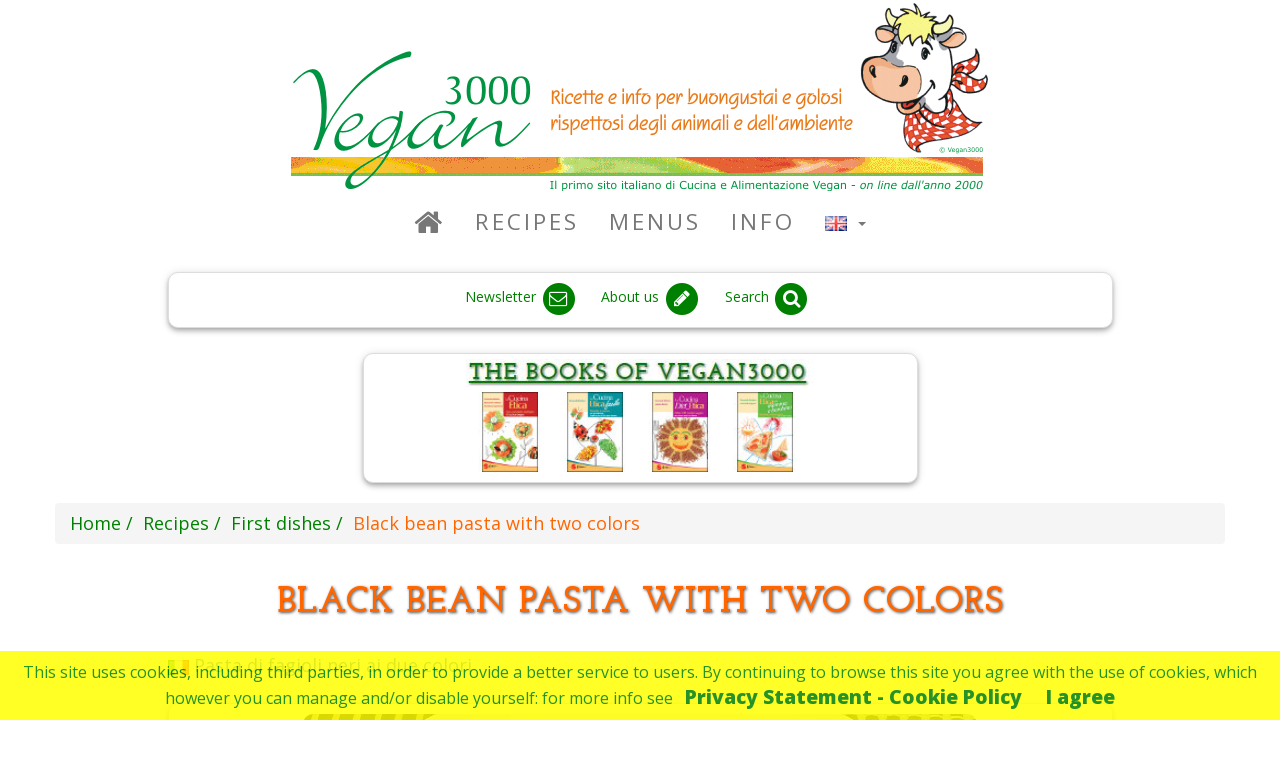

--- FILE ---
content_type: application/javascript
request_url: https://www.vegan3000.info/js/plugins/jqplot.bubbleRenderer.min.js
body_size: 3374
content:
/* jqPlot 1.0.8r1250 | (c) 2009-2013 Chris Leonello | jplot.com
   jsDate | (c) 2010-2013 Chris Leonello
 */(function(f){var d=function(m){return Math.max.apply(Math,m)};var j=function(m){return Math.min.apply(Math,m)};f.jqplot.BubbleRenderer=function(){f.jqplot.LineRenderer.call(this)};f.jqplot.BubbleRenderer.prototype=new f.jqplot.LineRenderer();f.jqplot.BubbleRenderer.prototype.constructor=f.jqplot.BubbleRenderer;f.jqplot.BubbleRenderer.prototype.init=function(w,t){this.varyBubbleColors=true;this.autoscaleBubbles=true;this.autoscaleMultiplier=1;this.autoscalePointsFactor=-0.07;this.escapeHtml=true;this.highlightMouseOver=true;this.highlightMouseDown=false;this.highlightColors=[];this.bubbleAlpha=1;this.highlightAlpha=null;this.bubbleGradients=false;this.showLabels=true;this.radii=[];this.maxRadius=0;this._highlightedPoint=null;this.labels=[];this.bubbleCanvases=[];this._type="bubble";if(w.highlightMouseDown&&w.highlightMouseOver==null){w.highlightMouseOver=false}f.extend(true,this,w);if(this.highlightAlpha==null){this.highlightAlpha=this.bubbleAlpha;if(this.bubbleGradients){this.highlightAlpha=0.35}}this.autoscaleMultiplier=this.autoscaleMultiplier*Math.pow(this.data.length,this.autoscalePointsFactor);this._highlightedPoint=null;var n;for(var r=0;r<this.data.length;r++){var p=null;var v=this.data[r];this.maxRadius=Math.max(this.maxRadius,v[2]);if(v[3]){if(typeof(v[3])=="object"){p=v[3]["color"]}}if(p==null){if(this.seriesColors[r]!=null){p=this.seriesColors[r]}}if(p&&this.bubbleAlpha<1){n=f.jqplot.getColorComponents(p);p="rgba("+n[0]+", "+n[1]+", "+n[2]+", "+this.bubbleAlpha+")"}if(p){this.seriesColors[r]=p}}if(!this.varyBubbleColors){this.seriesColors=[this.color]}this.colorGenerator=new f.jqplot.ColorGenerator(this.seriesColors);if(this.highlightColors.length==0){for(var r=0;r<this.seriesColors.length;r++){var o=f.jqplot.getColorComponents(this.seriesColors[r]);var u=[o[0],o[1],o[2]];var s=u[0]+u[1]+u[2];for(var q=0;q<3;q++){u[q]=(s>570)?u[q]*0.8:u[q]+0.3*(255-u[q]);u[q]=parseInt(u[q],10)}this.highlightColors.push("rgba("+u[0]+","+u[1]+","+u[2]+", "+this.highlightAlpha+")")}}this.highlightColorGenerator=new f.jqplot.ColorGenerator(this.highlightColors);var m={fill:true,isarc:true,angle:this.shadowAngle,alpha:this.shadowAlpha,closePath:true};this.renderer.shadowRenderer.init(m);this.canvas=new f.jqplot.DivCanvas();this.canvas._plotDimensions=this._plotDimensions;t.eventListenerHooks.addOnce("jqplotMouseMove",a);t.eventListenerHooks.addOnce("jqplotMouseDown",b);t.eventListenerHooks.addOnce("jqplotMouseUp",k);t.eventListenerHooks.addOnce("jqplotClick",g);t.eventListenerHooks.addOnce("jqplotRightClick",l);t.postDrawHooks.addOnce(h)};f.jqplot.BubbleRenderer.prototype.setGridData=function(w){var q=this._xaxis.series_u2p;var m=this._yaxis.series_u2p;var t=this._plotData;this.gridData=[];var s=[];this.radii=[];var v=Math.min(w._height,w._width);for(var u=0;u<this.data.length;u++){if(t[u]!=null){this.gridData.push([q.call(this._xaxis,t[u][0]),m.call(this._yaxis,t[u][1]),t[u][2]]);this.radii.push([u,t[u][2]]);s.push(t[u][2])}}var n,o,x=this.maxRadius=d(s);var p=this.gridData.length;if(this.autoscaleBubbles){for(var u=0;u<p;u++){o=s[u]/x;n=this.autoscaleMultiplier*v/6;this.gridData[u][2]=n*o}}this.radii.sort(function(y,r){return r[1]-y[1]})};f.jqplot.BubbleRenderer.prototype.makeGridData=function(t,w){var q=this._xaxis.series_u2p;var n=this._yaxis.series_u2p;var x=[];var s=[];this.radii=[];var v=Math.min(w._height,w._width);for(var u=0;u<t.length;u++){if(t[u]!=null){x.push([q.call(this._xaxis,t[u][0]),n.call(this._yaxis,t[u][1]),t[u][2]]);s.push(t[u][2]);this.radii.push([u,t[u][2]])}}var m,o,y=this.maxRadius=d(s);var p=this.gridData.length;if(this.autoscaleBubbles){for(var u=0;u<p;u++){o=s[u]/y;m=this.autoscaleMultiplier*v/6;x[u][2]=m*o}}this.radii.sort(function(z,r){return r[1]-z[1]});return x};f.jqplot.BubbleRenderer.prototype.draw=function(D,J,n){if(this.plugins.pointLabels){this.plugins.pointLabels.show=false}var A=(n!=undefined)?n:{};var r=(A.shadow!=undefined)?A.shadow:this.shadow;this.canvas._elem.empty();for(var G=0;G<this.radii.length;G++){var C=this.radii[G][0];var z=null;var F=null;var m=null;var p=null;var I=this.data[C];var J=this.gridData[C];if(I[3]){if(typeof(I[3])=="object"){z=I[3]["label"]}else{if(typeof(I[3])=="string"){z=I[3]}}}F=this.colorGenerator.get(C);var E=J[2];var q,K;if(this.shadow){q=(0.7+J[2]/40).toFixed(1);K=1+Math.ceil(J[2]/15);E+=q*K}this.bubbleCanvases[C]=new f.jqplot.BubbleCanvas();this.canvas._elem.append(this.bubbleCanvases[C].createElement(J[0],J[1],E));this.bubbleCanvases[C].setContext();var D=this.bubbleCanvases[C]._ctx;var u=D.canvas.width/2;var s=D.canvas.height/2;if(this.shadow){this.renderer.shadowRenderer.draw(D,[u,s,J[2],0,2*Math.PI],{offset:q,depth:K})}this.bubbleCanvases[C].draw(J[2],F,this.bubbleGradients,this.shadowAngle/180*Math.PI);if(z&&this.showLabels){p=f('<div style="position:absolute;" class="jqplot-bubble-label"></div>');if(this.escapeHtml){p.text(z)}else{p.html(z)}this.canvas._elem.append(p);var H=f(p).outerHeight();var v=f(p).outerWidth();var B=J[1]-0.5*H;var o=J[0]-0.5*v;p.css({top:B,left:o});this.labels[C]=f(p)}}};f.jqplot.DivCanvas=function(){f.jqplot.ElemContainer.call(this);this._ctx};f.jqplot.DivCanvas.prototype=new f.jqplot.ElemContainer();f.jqplot.DivCanvas.prototype.constructor=f.jqplot.DivCanvas;f.jqplot.DivCanvas.prototype.createElement=function(s,p,n){this._offsets=s;var m="jqplot-DivCanvas";if(p!=undefined){m=p}var r;if(this._elem){r=this._elem.get(0)}else{r=document.createElement("div")}if(n!=undefined){this._plotDimensions=n}var o=this._plotDimensions.width-this._offsets.left-this._offsets.right+"px";var q=this._plotDimensions.height-this._offsets.top-this._offsets.bottom+"px";this._elem=f(r);this._elem.css({position:"absolute",width:o,height:q,left:this._offsets.left,top:this._offsets.top});this._elem.addClass(m);return this._elem};f.jqplot.DivCanvas.prototype.setContext=function(){this._ctx={canvas:{width:0,height:0},clearRect:function(){return null}};return this._ctx};f.jqplot.BubbleCanvas=function(){f.jqplot.ElemContainer.call(this);this._ctx};f.jqplot.BubbleCanvas.prototype=new f.jqplot.ElemContainer();f.jqplot.BubbleCanvas.prototype.constructor=f.jqplot.BubbleCanvas;f.jqplot.BubbleCanvas.prototype.createElement=function(n,u,s){var m="jqplot-bubble-point";var q;if(this._elem){q=this._elem.get(0)}else{q=document.createElement("canvas")}q.width=(s!=null)?2*s:q.width;q.height=(s!=null)?2*s:q.height;this._elem=f(q);var o=(n!=null&&s!=null)?n-s:this._elem.css("left");var p=(u!=null&&s!=null)?u-s:this._elem.css("top");this._elem.css({position:"absolute",left:o,top:p});this._elem.addClass(m);if(f.jqplot.use_excanvas){window.G_vmlCanvasManager.init_(document);q=window.G_vmlCanvasManager.initElement(q)}return this._elem};f.jqplot.BubbleCanvas.prototype.draw=function(m,s,v,p){var D=this._ctx;var B=D.canvas.width/2;var z=D.canvas.height/2;D.save();if(v&&!f.jqplot.use_excanvas){m=m*1.04;var o=f.jqplot.getColorComponents(s);var u="rgba("+Math.round(o[0]+0.8*(255-o[0]))+", "+Math.round(o[1]+0.8*(255-o[1]))+", "+Math.round(o[2]+0.8*(255-o[2]))+", "+o[3]+")";var t="rgba("+o[0]+", "+o[1]+", "+o[2]+", 0)";var C=0.35*m;var A=B-Math.cos(p)*0.33*m;var n=z-Math.sin(p)*0.33*m;var w=D.createRadialGradient(A,n,C,B,z,m);w.addColorStop(0,u);w.addColorStop(0.93,s);w.addColorStop(0.96,t);w.addColorStop(1,t);D.fillStyle=w;D.fillRect(0,0,D.canvas.width,D.canvas.height)}else{D.fillStyle=s;D.strokeStyle=s;D.lineWidth=1;D.beginPath();var q=2*Math.PI;D.arc(B,z,m,0,q,0);D.closePath();D.fill()}D.restore()};f.jqplot.BubbleCanvas.prototype.setContext=function(){this._ctx=this._elem.get(0).getContext("2d");return this._ctx};f.jqplot.BubbleAxisRenderer=function(){f.jqplot.LinearAxisRenderer.call(this)};f.jqplot.BubbleAxisRenderer.prototype=new f.jqplot.LinearAxisRenderer();f.jqplot.BubbleAxisRenderer.prototype.constructor=f.jqplot.BubbleAxisRenderer;f.jqplot.BubbleAxisRenderer.prototype.init=function(n){f.extend(true,this,n);var I=this._dataBounds;var H=0,v=0,m=0,y=0,q=0,r=0,D=0,t=0,F=0,z=0;for(var E=0;E<this._series.length;E++){var x=this._series[E];var G=x._plotData;for(var B=0;B<G.length;B++){if(this.name=="xaxis"||this.name=="x2axis"){if(G[B][0]<I.min||I.min==null){I.min=G[B][0];H=E;v=B;r=G[B][2];D=x.maxRadius;z=x.autoscaleMultiplier}if(G[B][0]>I.max||I.max==null){I.max=G[B][0];m=E;y=B;q=G[B][2];t=x.maxRadius;F=x.autoscaleMultiplier}}else{if(G[B][1]<I.min||I.min==null){I.min=G[B][1];H=E;v=B;r=G[B][2];D=x.maxRadius;z=x.autoscaleMultiplier}if(G[B][1]>I.max||I.max==null){I.max=G[B][1];m=E;y=B;q=G[B][2];t=x.maxRadius;F=x.autoscaleMultiplier}}}}var o=r/D;var w=q/t;var C=I.max-I.min;var A=Math.min(this._plotDimensions.width,this._plotDimensions.height);var p=o*z/3*C;var u=w*F/3*C;I.max+=u;I.min-=p};function e(p,v,q){p.plugins.bubbleRenderer.highlightLabelCanvas.empty();var z=p.series[v];var n=p.plugins.bubbleRenderer.highlightCanvas;var w=n._ctx;w.clearRect(0,0,w.canvas.width,w.canvas.height);z._highlightedPoint=q;p.plugins.bubbleRenderer.highlightedSeriesIndex=v;var o=z.highlightColorGenerator.get(q);var u=z.gridData[q][0],t=z.gridData[q][1],m=z.gridData[q][2];w.save();w.fillStyle=o;w.strokeStyle=o;w.lineWidth=1;w.beginPath();w.arc(u,t,m,0,2*Math.PI,0);w.closePath();w.fill();w.restore();if(z.labels[q]){p.plugins.bubbleRenderer.highlightLabel=z.labels[q].clone();p.plugins.bubbleRenderer.highlightLabel.appendTo(p.plugins.bubbleRenderer.highlightLabelCanvas);p.plugins.bubbleRenderer.highlightLabel.addClass("jqplot-bubble-label-highlight")}}function i(p){var m=p.plugins.bubbleRenderer.highlightCanvas;var o=p.plugins.bubbleRenderer.highlightedSeriesIndex;p.plugins.bubbleRenderer.highlightLabelCanvas.empty();m._ctx.clearRect(0,0,m._ctx.canvas.width,m._ctx.canvas.height);for(var n=0;n<p.series.length;n++){p.series[n]._highlightedPoint=null}p.plugins.bubbleRenderer.highlightedSeriesIndex=null;p.target.trigger("jqplotDataUnhighlight")}function a(s,p,m,v,r){if(v){var n=v.seriesIndex;var o=v.pointIndex;var q=[n,o,v.data,r.series[n].gridData[o][2]];var t=jQuery.Event("jqplotDataMouseOver");t.pageX=s.pageX;t.pageY=s.pageY;r.target.trigger(t,q);if(r.series[q[0]].highlightMouseOver&&!(q[0]==r.plugins.bubbleRenderer.highlightedSeriesIndex&&q[1]==r.series[q[0]]._highlightedPoint)){var u=jQuery.Event("jqplotDataHighlight");u.which=s.which;u.pageX=s.pageX;u.pageY=s.pageY;r.target.trigger(u,q);e(r,q[0],q[1])}}else{if(v==null){i(r)}}}function b(s,p,m,u,r){if(u){var n=u.seriesIndex;var o=u.pointIndex;var q=[n,o,u.data,r.series[n].gridData[o][2]];if(r.series[q[0]].highlightMouseDown&&!(q[0]==r.plugins.bubbleRenderer.highlightedSeriesIndex&&q[1]==r.series[q[0]]._highlightedPoint)){var t=jQuery.Event("jqplotDataHighlight");t.which=s.which;t.pageX=s.pageX;t.pageY=s.pageY;r.target.trigger(t,q);e(r,q[0],q[1])}}else{if(u==null){i(r)}}}function k(o,n,r,q,p){var m=p.plugins.bubbleRenderer.highlightedSeriesIndex;if(m!=null&&p.series[m].highlightMouseDown){i(p)}}function g(s,p,m,u,r){if(u){var n=u.seriesIndex;var o=u.pointIndex;var q=[n,o,u.data,r.series[n].gridData[o][2]];var t=jQuery.Event("jqplotDataClick");t.which=s.which;t.pageX=s.pageX;t.pageY=s.pageY;r.target.trigger(t,q)}}function l(s,p,m,v,r){if(v){var n=v.seriesIndex;var o=v.pointIndex;var q=[n,o,v.data,r.series[n].gridData[o][2]];var t=r.plugins.bubbleRenderer.highlightedSeriesIndex;if(t!=null&&r.series[t].highlightMouseDown){i(r)}var u=jQuery.Event("jqplotDataRightClick");u.which=s.which;u.pageX=s.pageX;u.pageY=s.pageY;r.target.trigger(u,q)}}function h(){if(this.plugins.bubbleRenderer&&this.plugins.bubbleRenderer.highlightCanvas){this.plugins.bubbleRenderer.highlightCanvas.resetCanvas();this.plugins.bubbleRenderer.highlightCanvas=null}this.plugins.bubbleRenderer={highlightedSeriesIndex:null};this.plugins.bubbleRenderer.highlightCanvas=new f.jqplot.GenericCanvas();this.plugins.bubbleRenderer.highlightLabel=null;this.plugins.bubbleRenderer.highlightLabelCanvas=f('<div style="position:absolute;"></div>');var q=this._gridPadding.top;var p=this._gridPadding.left;var n=this._plotDimensions.width-this._gridPadding.left-this._gridPadding.right;var m=this._plotDimensions.height-this._gridPadding.top-this._gridPadding.bottom;this.plugins.bubbleRenderer.highlightLabelCanvas.css({top:q,left:p,width:n+"px",height:m+"px"});this.eventCanvas._elem.before(this.plugins.bubbleRenderer.highlightCanvas.createElement(this._gridPadding,"jqplot-bubbleRenderer-highlight-canvas",this._plotDimensions,this));this.eventCanvas._elem.before(this.plugins.bubbleRenderer.highlightLabelCanvas);var o=this.plugins.bubbleRenderer.highlightCanvas.setContext()}function c(q,p,n){n=n||{};n.axesDefaults=n.axesDefaults||{};n.seriesDefaults=n.seriesDefaults||{};var m=false;if(n.seriesDefaults.renderer==f.jqplot.BubbleRenderer){m=true}else{if(n.series){for(var o=0;o<n.series.length;o++){if(n.series[o].renderer==f.jqplot.BubbleRenderer){m=true}}}}if(m){n.axesDefaults.renderer=f.jqplot.BubbleAxisRenderer;n.sortData=false}}f.jqplot.preInitHooks.push(c)})(jQuery);